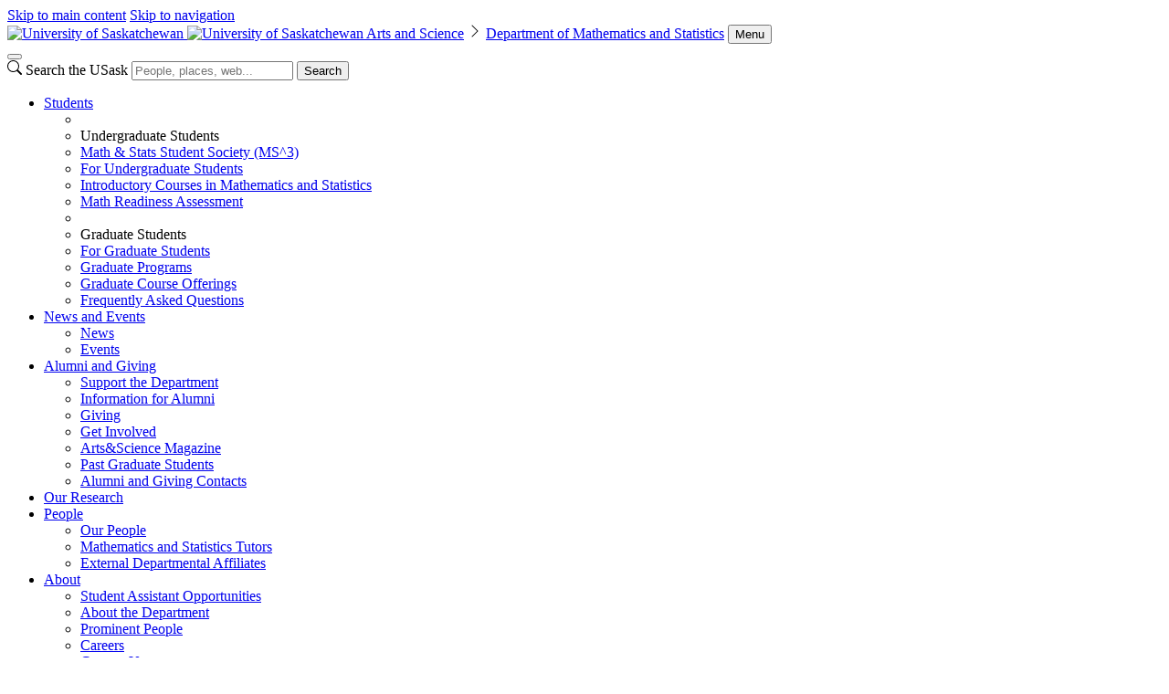

--- FILE ---
content_type: text/javascript
request_url: https://artsandscience.usask.ca/js/bs5/bs5-eventspage.js
body_size: 4853
content:
// USAGE:
// <style><!--
// .calendar-date:hover {
//     background: #096a47ad !important;
// }
// --></style>
// <div class="row" data-unit="DEPTHIST" id="events"></div>

const findArticles = document.querySelector('#events').dataset;

if(location.host.includes("cascade") || location.host.includes("kagcagtest")){
    var loc = "artscitest.usask.ca";
}
else{
    var loc = location.host;
}

const hostURL = location.protocol + '//' + loc;

//use dataset from cascade
const categoryid = findArticles.unit;
// const categoryid = "DEPTHIST"; //History Department

//Setting up useable date...
const today = new Date();
var options = {year: 'numeric', month: 'long', day: 'numeric' };
var optionsNumeric = {year: 'numeric', month: 'numeric', day: 'numeric' };
var optionsToday = {day: 'numeric'};
var optionsYear = {year: 'numeric'};
var optionsMonth = {month: 'numeric'};
var optionsMonthLong = {month: 'long'};
var prettyDate = today.toLocaleDateString("en-US",options);
var todayDay = today.toLocaleDateString("en-US",optionsToday)
var urlYear = today.toLocaleString("en-US",optionsYear)
var urlMonth = today.toLocaleString("en-US",optionsMonth)
var urlDate = urlYear+"/"+urlMonth;
var date = today.toLocaleString("fr-CA",optionsNumeric);
var thereAreEvents = 0;

window.location.hash = date;



//Build URL for api call...
const apiUrl = hostURL+'/artsapi/v1/news/month/'+categoryid+"/"+urlDate;

console.log("API CALL: "+apiUrl);

// Make a GET request to the API using fetch
fetch(apiUrl)
  .then(response => {
    if (!response.ok) {
      throw new Error(`HTTP error! Status: ${response.status}`);
    }
    return response.json();
  })
  .then(data => {
    // Handle the data received from the API
    console.log('EVENT API CALL RESPONSE:', data.data);

    //Build the Calendar Grid
      buildCalendarGrid(data.data);
      showTodaysEvents(data.data, todayDay);
      
      
  })
  .catch(error => {
    // Handle any errors that occurred during the fetch
    console.error('Error during fetch:', error.message);
  });

//Build the calendar grid...
function buildCalendarGrid(params){
    var grid = params.grid;
    
    // console.log("GRID :"+grid);

    //build div containers for calendar view...
    var events_div = document.createElement("div");
    var calendar_div = document.createElement("div");
    var table = document.createElement("table");
    var table_body = document.createElement("tbody");
    var table_head = document.createElement("thead");

    //prep adjacent months...
    var tempstrPrevMonth = params.prevmonth.split("-");
    var strPrevMonth = '"'+tempstrPrevMonth[0]+"/"+tempstrPrevMonth[1]+'"';
    var tempstrNextMonth = params.nextmonth.split("-");
    var strNextMonth = '"'+tempstrNextMonth[0]+"/"+tempstrNextMonth[1]+'"';
    
    console.log("previous month: "+strPrevMonth);
    console.log("next month: "+strNextMonth);
    
    
    events_div.id = "events-list-div";
    calendar_div.id = "calendar-div";
    events_div.classList.add("col-md-7","order-sm-1");
    calendar_div.classList.add("col-md-5","order-sm-2");
    var calendar_div_this_month = document.createElement("div");
    calendar_div_this_month.classList.add("row");
    calendar_div_this_month.style = "text-align:center"
    calendar_div_this_month.innerHTML = 
        // params.month +" "+params.year;
        "<div class='col-2'><h2><i style = 'cursor:pointer;' onClick = 'loadCalendar("+strPrevMonth+")' class='uofs-icon uofs-icon-triangle-left'></i></h2></div>"+
        "<div class='col-8'><h2>"+params.month +" "+params.year+"</h2></div>"+
        "<div class='col-2'><h2><i style = 'cursor:pointer;' onClick = 'loadCalendar("+strNextMonth+")' class='uofs-icon uofs-icon-triangle-right'></i></h2></div>";

    document.getElementById('events').appendChild(events_div);
    document.getElementById('events').appendChild(calendar_div);
    // document.getElementById('events').appendChild(modalContainer);

    table.id = "events-grid-table";
    table.classList.add("table-responsive","table");
    table.style = "text-align: center";
    table_head.id = "events-grid-head";
    table_body.id = "events-grid-body";

    //build calendar containers
    calendar_div.appendChild(calendar_div_this_month);
    calendar_div.appendChild(table);
    
    //build table
    table.appendChild(table_head);
    table.appendChild(table_body);

    events_div.innerHTML = "<h2 id='todaysDate'>Events on "+prettyDate+"</h2>"; 
    table_head.innerHTML = "<th>Sun</th><th>Mon</th><th>Tue</th><th>Wed</th><th>Thu</th><th>Fri</th><th>Sat</th>";

    //build todays events list section
    var eventsList = document.createElement('div');
    eventsList.id = "eventsList"
    eventsList.classList.add("row");
    eventsList.style = "margin-left: 0";
    document.getElementById("events-list-div").appendChild(eventsList);

    //build upcomiong event section
    var upcomingEventsDiv = document.createElement("div");
    var upcomingEventsDivTitle = document.createElement("h3");
    upcomingEventsDiv.id = "upcoming-events-list";
    upcomingEventsDivTitle.id = "upcoming-events-list-title";
    upcomingEventsDivTitle.innerHTML = "Upcoming Events";
    document.getElementById("calendar-div").appendChild(upcomingEventsDivTitle);
    document.getElementById("calendar-div").appendChild(upcomingEventsDiv);
    
    //Build the grid for the calendar view...

    
    grid.forEach(item => {
        
        //console.log(todayDay);
        //create week
        document.getElementById(table_body.id).innerHTML += 
            "<tr id="+item+"></tr>"
            ;
        var tempWantedMonth = new Date (params.month+"-01-"+params.year);
        var wantedMonth = tempWantedMonth.toLocaleString("en-US", optionsMonth);   
        item.forEach(day => {
            //create week
            if(day == ''){
            document.getElementById(item).innerHTML += 
                "<th class='blank'></th>"
                ;
            } 
            
            //highlight today's date...
            else if(day == todayDay && urlMonth == wantedMonth && params.year == urlYear ){
            // console.log(params);
            // console.log(params.days[day].events);
            var monthToPass = params.month;
            var yearToPass = params.year;
            var testToPass = yearToPass+"-"+monthToPass+"-"+day;
            var testDate = new Date(testToPass);
            var numMonth = testDate.toLocaleDateString("en-US", optionsMonth);
            var urlToPass = '"'+categoryid+"/"+yearToPass+"/"+numMonth+'"';
            
            // console.log(urlToPass);  
                
            document.getElementById(item).innerHTML += 
                "<th class = 'calendar-date' id='"+day+'-'+yearToPass+"' onClick='fetchEvents("+urlToPass+","+day+")' style='background:#096a4770; cursor: pointer;'><a>"+day+"</a></th>"
                ;    
            }
            //create days
            else{
                
            // console.log(params.days[day].events);
            var monthToPass = params.month;
            var yearToPass = params.year;
            var testToPass = yearToPass+"-"+monthToPass+"-"+day;
            var testDate = new Date(testToPass);
            var numMonth = testDate.toLocaleDateString("en-US", optionsMonth);
            var urlToPass = '"'+categoryid+"/"+yearToPass+"/"+numMonth+'"';
            console.log(urlToPass);         
            
            //pass categoryid, year, and month for modal api call...
            document.getElementById(item).innerHTML += 
                "<th class = 'calendar-date' id='"+day+'-'+yearToPass+"' onClick='fetchEvents("+urlToPass+","+day+")'  style='cursor: pointer;'><a>"+day+"</a></th>"
                ;
                
                if(params.days[day].events.length == 0){
                    document.getElementById(day+'-'+yearToPass).style = "background:#d86e6e38; cursor: pointer";    
                }
                else{
                    document.getElementById(day+'-'+yearToPass).style = "background:#096a4730; cursor: pointer";    
                }
            }
            
        });
        
    });
    
}

//Show Events for selected date...
function showTodaysEvents(params,day){
    //clear the events listing container to fill it with new ones...
    eventsList.innerHTML = " ";
    
    
    // setup arrays...
    var array1 = params.days[day].events;
    //array to hold all event items in a day...
    var temp = [];
    //All events in this day...
    var todaysEvents = params.days[day].events;

    //check if there are any events...
    if(todaysEvents == ''){
        var noEvents = "No Events Today...";
        eventsList.innerHTML = noEvents;
    }  
    
    //iterate thru all events that day and push it into temp array for comparison...
    todaysEvents.forEach(day => {
        // console.log(params.events[day]);
        temp.push(params.events[day]);
        
        });
    // console.log(temp);

    //remove all duplicate events. These are same titles but different categories... Only list the event once...
    const seenIds = {};
    const uniqueArray = temp.filter(item => {
      if (!seenIds[item.itemid]) {
        seenIds[item.itemid] = true;
        return true;
      }
      return false;
    });
    
    console.log("TODAYS EVENT");
    
    //process the display for the unique array listing
    uniqueArray.forEach(ev => {
        console.log(ev);
         //URL check if external or not
        var tempDate = new Date(ev.eventstart).toLocaleDateString("en-US",optionsNumeric);
        // console.log(tempDate);
        // console.log(date);
        
        if(ev.url == ''){
            var useURL = ev.articleurl;
        }
        else{
            var useURL = ev.url;
        }
        //pretty dates
        var startDate = ev.niceEventString;
        
        //thumbnail
        if(ev.hasimage == true){
            var placethumb = "<img src="+ev.thumburl+" class='img-fluid rounded-start' alt="+ev.thumburl+">";
        }
        else{
            var placethumb = "<img src='https://artsandscience.usask.ca/images/temp.jpg' class='img-fluid rounded-start' alt='https://artsandscience.usask.ca/images/temp.jpg'>";
        }
        
        //display a date range
        var datePost = "<span class='card-text'><small class='text-body-secondary'>"+startDate+"</small></span>";
        // console.log(ev.itemid);
        //display the events...
        //Ongoing Events
        
            eventsList.innerHTML += 
            "<div class='card mb-3 current-event' style='max-width: 95%; padding-left: 0'>"+
              "<div class='row g-0'>"+
                "<div class='col-md-5'>"+
                  placethumb+
                "</div>"+
                "<div class='col-md-7'>"+
                  "<div class='card-body'>"+
                    "<h5 class='card-title'><a href="+useURL+" class='stretched-link'>"+ev.title+"</a></h5>"+
                    "<span class='card-text' style='overflow: hidden; text-overflow: ellipsis; display: -webkit-box; -webkit-line-clamp: 2; line-clamp: 2; -webkit-box-orient: vertical;'>"+ev.teaser+"</span>"+
                    datePost+
                    "</div>"+
                "</div>"+
              "</div>"+
            "</div>"
        ;
        
        
    });

    
    //clear upcoming events list to fill it up with new ones...
    document.getElementById("upcoming-events-list").innerHTML = " ";
    
    // Display Upcoming events
    upcomingEventsV2(params.year,params.month,day, params);

}

//Get Events...
function fetchEvents(urlFrag, day){
    // console.clear();
    // console.log("URLFRAG: "+urlFrag); 
    // console.log(day); 
    //Build new date to display
    var newDay = urlFrag.split("/");
    var passedcatid = newDay[0];
    // console.log("PASSED CAT ID: "+passedcatid);
    var newDayYear = newDay[1];
    var newDayMonth = newDay[2];
    var newDate = new Date(newDayMonth+"-"+day+"-"+newDayYear);
    var newDateDisp = newDate.toLocaleString("en-US", options);
    //set hash to new date selected
    var urlDate = newDate.toLocaleString("fr-CA", optionsNumeric)
    window.location.hash = urlDate;
    

    //Change date header using selected date...
    document.getElementById("todaysDate").innerHTML = "<h2 id='todaysDate'>Events on "+newDateDisp+"</h2>";
    
    // API endpoint that returns an array of objects
    var passedURL = hostURL+'/artsapi/v1/news/month/'+passedcatid+"/"+newDayYear+"/"+newDayMonth;
    console.log(passedURL);
    
        fetch(passedURL)
      .then(response => {
        if (!response.ok) {
          throw new Error(`HTTP error! Status: ${response.status}`);
        }
        return response.json();
      })
      .then(data => {
        // Handle the data received from the API
        // console.log('GRABBED LIST OF EVENTS:', data.data.days[day].events);
        console.log('GRABBED LIST OF EVENTS:', data.data.days[day]);
        showTodaysEvents(data.data, day);
        //Modal approach
        //showTodaysEventsOnModal(data.data, day);
      })
      .catch(error => {
        // Handle any errors that occurred during the fetch
        console.error('Error during fetch:', error.message);
      });

}

//Build a new Calendar grid when the arrow keys gets pressed...            
function loadCalendar(date){
    // console.clear();
    //create a new date and then dismatle it and pull the month...
    var tempDate = new Date(date);
    var newMonth = tempDate.toLocaleString("en-US",optionsMonthLong);
    var hashDate = tempDate.toLocaleString("fr-CA",optionsNumeric);
    window.location.hash = hashDate;
    
    
    //Build new API Call for the new calendar
    var newURL = hostURL+'/artsapi/v1/news/month/'+categoryid+"/"+date;
    fetch(newURL)
      .then(response => {
        if (!response.ok) {
          throw new Error(`HTTP error! Status: ${response.status}`);
        }
        return response.json();
      })
      .then(data => {
        // Handle the data received from the API
        console.log('Data from API:', data.data);
        document.getElementById("events").innerHTML = " ";
          
        
          //Build the Calendar Grid set the 
          buildCalendarGrid(data.data);
          //show event using the first day of the month
          showTodaysEvents(data.data, 1);
          document.getElementById("todaysDate").innerHTML = "Events on "+data.data.month +" 1";
          
      })
      .catch(error => {
        // Handle any errors that occurred during the fetch
        console.error('Error during fetch:', error.message);
      });
}

//Build the Upcoming Events listing...
function upcomingEventsV2(year,month, day, params){
    
    var thereAreEvents = false;
    var tempFreshDate = month+"-"+day+"-"+year;
    var freshDate = new Date(tempFreshDate);
    var urlFreshDate = freshDate.toLocaleDateString("fr-CA",optionsNumeric);

    var nextDay = nextday(freshDate).toLocaleString("fr-CA",optionsToday);
    var nextDayFull = nextday(freshDate).toLocaleString("fr-CA",optionsNumeric);
    var nextWeek = nextweek(freshDate).toLocaleDateString("fr-CA",optionsNumeric);
    
    // console.log(nextDayFull);
    // console.log(urlFreshDate);

    const upcomingAPI = hostURL+"/artsapi/v1/news/upcoming/"+categoryid+"/"+nextDayFull+"/7";

    async function getUpcomingEvents(url) {
      try {
        // Asynchronous operation using await
        const response = await fetch(url);
        
        // Check if response is successful
        if (!response.ok) {
          throw new Error('Failed to fetch data');
        }
        
        // Parse JSON response
        const data = await response.json();
        return data.data;
        // console.log('Data fetched:', data);
      } catch (error) {
        console.error('Error fetching data:', error.message);
      }
    }

    getUpcomingEvents(upcomingAPI).then(events => {
        if(events.length > 0){
             thereAreEvents = true;
        }
        events.forEach(thing => {
            //check for URL to use...
            if(thing.url == ''){
                var urltoUse = thing.articleurl;
                }
            else{
                var urltoUse = thing.url;
                }
            //Check for duplicates
            //check dom if item already exist...
            if(document.getElementById(thing.itemid) == null){
                console.log(thing.niceEventString ," : ",thing.itemid ," : ",thing.categoryid ," : ", thing.title); 
                document.getElementById("upcoming-events-list").innerHTML += 
                    "<li id='"+thing.itemid+"' class='event-entry'><a href="+urltoUse+">"+thing.title+"</a>"+
                    "<span class='card-text'><small class='text-body-secondary'> "+thing.niceEventString+"</small></span></li>"
                    ;
                    }
            else{
                console.log("FOUND duplicate Event: "+thing.niceEventString ," : ",thing.itemid ," : ",thing.categoryid ," : ", thing.title);
                }
        })
            //Check if we need to hide the upcoming events header...
            if(thereAreEvents == true){
                document.getElementById("upcoming-events-list-title").style = "display:";
                }
            else{
                document.getElementById("upcoming-events-list-title").style = "display:none";    
                }
    });
    
}

//return a date 7 days from passed in date.
function nextweek(date){
    var today = date;
    var nextweek = new Date(today.getFullYear(), today.getMonth(), today.getDate()+7);
    return nextweek;
}

//return a date 1 days from passed in date.
function nextday(date){
    var today = date;
    var nextday = new Date(today.getFullYear(), today.getMonth(), today.getDate()+1);
    return nextday;
}

async function getEvents(url){

        try {
        // Attempt to fetch data from the provided URL
        const response = await fetch(url);
        // Once the response is received, parse it as JSON
        const data = await response.json();
        // Return the parsed data
        
        if(data.data.articlecount > 0){
            thereAreEvents++;
        }
        return data.data;
      } catch (error) {
        // If there's an error during fetch or data parsing, log it
        console.error("Error fetching data: ", error);
      }
    
}